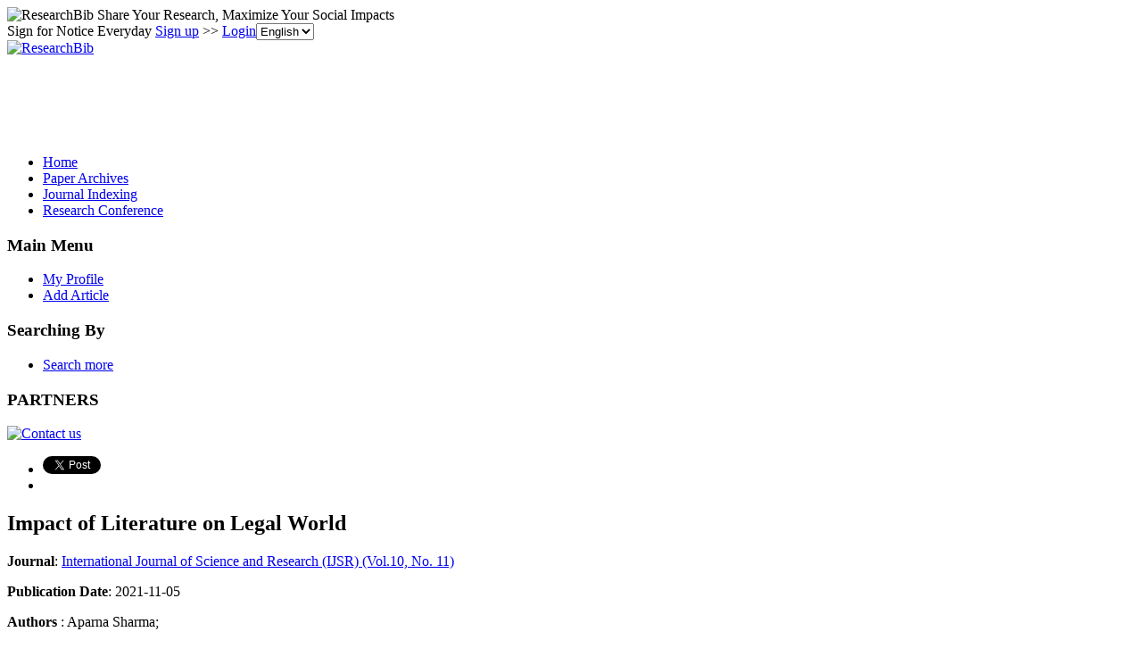

--- FILE ---
content_type: text/html; charset=utf-8
request_url: https://www.google.com/recaptcha/api2/aframe
body_size: 265
content:
<!DOCTYPE HTML><html><head><meta http-equiv="content-type" content="text/html; charset=UTF-8"></head><body><script nonce="2MhawD_6oBliolASe47qlg">/** Anti-fraud and anti-abuse applications only. See google.com/recaptcha */ try{var clients={'sodar':'https://pagead2.googlesyndication.com/pagead/sodar?'};window.addEventListener("message",function(a){try{if(a.source===window.parent){var b=JSON.parse(a.data);var c=clients[b['id']];if(c){var d=document.createElement('img');d.src=c+b['params']+'&rc='+(localStorage.getItem("rc::a")?sessionStorage.getItem("rc::b"):"");window.document.body.appendChild(d);sessionStorage.setItem("rc::e",parseInt(sessionStorage.getItem("rc::e")||0)+1);localStorage.setItem("rc::h",'1768935302474');}}}catch(b){}});window.parent.postMessage("_grecaptcha_ready", "*");}catch(b){}</script></body></html>

--- FILE ---
content_type: application/x-javascript
request_url: https://recommend.researchbib.com/?category=paper&id=27764&title=Impact+of+Literature+on+Legal+World
body_size: 956
content:
document.write('<ol class="list green"><!--font color="red">You may be interested </font--><li><a href="http://paper.researchbib.com/view/paper/346263">Growth of Burmese Nationalism under Young Men Buddhist Association (1906 to 1916)</a></li><li><a href="http://paper.researchbib.com/view/paper/377170">Locating Similarities in Indian and Irish Nationalism through Rabindranath Tagore’s The Home and the World and James Joyce’s A Portrait of the Artist as a Young Man</a></li><li><a href="http://paper.researchbib.com/view/paper/354147">Original and Development of Buddhist Education Reflected in Buddhist Sanskrit Literature Important from the Saddharmapundarika-sutra</a></li><li><a href="http://paper.researchbib.com/view/paper/399911">UNDERSTANDING SCULPTURAL GROWTH DURING BRITISH REGIME AND DECOLONIZATION THROUGH NATIONALISM</a></li><li><a href="http://paper.researchbib.com/view/paper/318992">Early Iraqi Arab Nationalism against the Turkish Nationalism and the Westernization (1905-1918)</a></li></ol>')